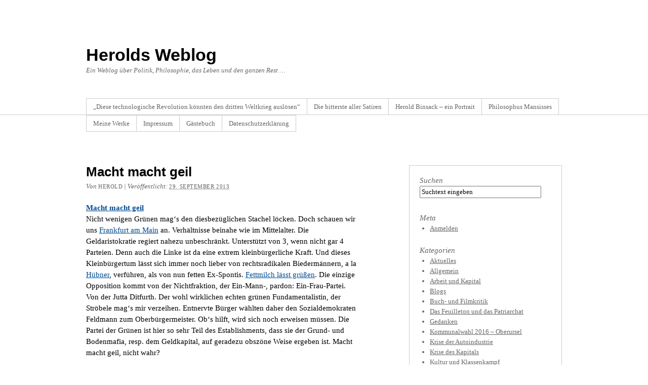

--- FILE ---
content_type: text/html; charset=UTF-8
request_url: http://blog.herold-binsack.eu/2013/09/macht-macht-geil/
body_size: 13891
content:
<!DOCTYPE html PUBLIC "-//W3C//DTD XHTML 1.0 Transitional//EN" "http://www.w3.org/TR/xhtml1/DTD/xhtml1-transitional.dtd">
<html xmlns="http://www.w3.org/1999/xhtml" lang="de">
<head profile="http://gmpg.org/xfn/11">
<meta http-equiv="Content-Type" content="text/html; charset=UTF-8" />
<title>Macht macht geil</title>
<meta name="robots" content="index,follow" />
<link rel="pingback" href="http://blog.herold-binsack.eu/xmlrpc.php" />
<meta name='robots' content='max-image-preview:large' />
<link rel="alternate" type="application/rss+xml" title="Herolds Weblog &raquo; Feed" href="http://blog.herold-binsack.eu/feed/" />
<link rel="alternate" type="application/rss+xml" title="Herolds Weblog &raquo; Kommentar-Feed" href="http://blog.herold-binsack.eu/comments/feed/" />
<link rel="alternate" type="application/rss+xml" title="Herolds Weblog &raquo; Macht macht geil-Kommentar-Feed" href="http://blog.herold-binsack.eu/2013/09/macht-macht-geil/feed/" />
<script type="text/javascript">
window._wpemojiSettings = {"baseUrl":"https:\/\/s.w.org\/images\/core\/emoji\/14.0.0\/72x72\/","ext":".png","svgUrl":"https:\/\/s.w.org\/images\/core\/emoji\/14.0.0\/svg\/","svgExt":".svg","source":{"concatemoji":"http:\/\/blog.herold-binsack.eu\/wp-includes\/js\/wp-emoji-release.min.js?ver=6.2.8"}};
/*! This file is auto-generated */
!function(e,a,t){var n,r,o,i=a.createElement("canvas"),p=i.getContext&&i.getContext("2d");function s(e,t){p.clearRect(0,0,i.width,i.height),p.fillText(e,0,0);e=i.toDataURL();return p.clearRect(0,0,i.width,i.height),p.fillText(t,0,0),e===i.toDataURL()}function c(e){var t=a.createElement("script");t.src=e,t.defer=t.type="text/javascript",a.getElementsByTagName("head")[0].appendChild(t)}for(o=Array("flag","emoji"),t.supports={everything:!0,everythingExceptFlag:!0},r=0;r<o.length;r++)t.supports[o[r]]=function(e){if(p&&p.fillText)switch(p.textBaseline="top",p.font="600 32px Arial",e){case"flag":return s("\ud83c\udff3\ufe0f\u200d\u26a7\ufe0f","\ud83c\udff3\ufe0f\u200b\u26a7\ufe0f")?!1:!s("\ud83c\uddfa\ud83c\uddf3","\ud83c\uddfa\u200b\ud83c\uddf3")&&!s("\ud83c\udff4\udb40\udc67\udb40\udc62\udb40\udc65\udb40\udc6e\udb40\udc67\udb40\udc7f","\ud83c\udff4\u200b\udb40\udc67\u200b\udb40\udc62\u200b\udb40\udc65\u200b\udb40\udc6e\u200b\udb40\udc67\u200b\udb40\udc7f");case"emoji":return!s("\ud83e\udef1\ud83c\udffb\u200d\ud83e\udef2\ud83c\udfff","\ud83e\udef1\ud83c\udffb\u200b\ud83e\udef2\ud83c\udfff")}return!1}(o[r]),t.supports.everything=t.supports.everything&&t.supports[o[r]],"flag"!==o[r]&&(t.supports.everythingExceptFlag=t.supports.everythingExceptFlag&&t.supports[o[r]]);t.supports.everythingExceptFlag=t.supports.everythingExceptFlag&&!t.supports.flag,t.DOMReady=!1,t.readyCallback=function(){t.DOMReady=!0},t.supports.everything||(n=function(){t.readyCallback()},a.addEventListener?(a.addEventListener("DOMContentLoaded",n,!1),e.addEventListener("load",n,!1)):(e.attachEvent("onload",n),a.attachEvent("onreadystatechange",function(){"complete"===a.readyState&&t.readyCallback()})),(e=t.source||{}).concatemoji?c(e.concatemoji):e.wpemoji&&e.twemoji&&(c(e.twemoji),c(e.wpemoji)))}(window,document,window._wpemojiSettings);
</script>
<style type="text/css">
img.wp-smiley,
img.emoji {
	display: inline !important;
	border: none !important;
	box-shadow: none !important;
	height: 1em !important;
	width: 1em !important;
	margin: 0 0.07em !important;
	vertical-align: -0.1em !important;
	background: none !important;
	padding: 0 !important;
}
</style>
	<link rel='stylesheet' id='wp-block-library-css' href='http://blog.herold-binsack.eu/wp-includes/css/dist/block-library/style.min.css?ver=6.2.8' type='text/css' media='all' />
<link rel='stylesheet' id='classic-theme-styles-css' href='http://blog.herold-binsack.eu/wp-includes/css/classic-themes.min.css?ver=6.2.8' type='text/css' media='all' />
<style id='global-styles-inline-css' type='text/css'>
body{--wp--preset--color--black: #000000;--wp--preset--color--cyan-bluish-gray: #abb8c3;--wp--preset--color--white: #ffffff;--wp--preset--color--pale-pink: #f78da7;--wp--preset--color--vivid-red: #cf2e2e;--wp--preset--color--luminous-vivid-orange: #ff6900;--wp--preset--color--luminous-vivid-amber: #fcb900;--wp--preset--color--light-green-cyan: #7bdcb5;--wp--preset--color--vivid-green-cyan: #00d084;--wp--preset--color--pale-cyan-blue: #8ed1fc;--wp--preset--color--vivid-cyan-blue: #0693e3;--wp--preset--color--vivid-purple: #9b51e0;--wp--preset--gradient--vivid-cyan-blue-to-vivid-purple: linear-gradient(135deg,rgba(6,147,227,1) 0%,rgb(155,81,224) 100%);--wp--preset--gradient--light-green-cyan-to-vivid-green-cyan: linear-gradient(135deg,rgb(122,220,180) 0%,rgb(0,208,130) 100%);--wp--preset--gradient--luminous-vivid-amber-to-luminous-vivid-orange: linear-gradient(135deg,rgba(252,185,0,1) 0%,rgba(255,105,0,1) 100%);--wp--preset--gradient--luminous-vivid-orange-to-vivid-red: linear-gradient(135deg,rgba(255,105,0,1) 0%,rgb(207,46,46) 100%);--wp--preset--gradient--very-light-gray-to-cyan-bluish-gray: linear-gradient(135deg,rgb(238,238,238) 0%,rgb(169,184,195) 100%);--wp--preset--gradient--cool-to-warm-spectrum: linear-gradient(135deg,rgb(74,234,220) 0%,rgb(151,120,209) 20%,rgb(207,42,186) 40%,rgb(238,44,130) 60%,rgb(251,105,98) 80%,rgb(254,248,76) 100%);--wp--preset--gradient--blush-light-purple: linear-gradient(135deg,rgb(255,206,236) 0%,rgb(152,150,240) 100%);--wp--preset--gradient--blush-bordeaux: linear-gradient(135deg,rgb(254,205,165) 0%,rgb(254,45,45) 50%,rgb(107,0,62) 100%);--wp--preset--gradient--luminous-dusk: linear-gradient(135deg,rgb(255,203,112) 0%,rgb(199,81,192) 50%,rgb(65,88,208) 100%);--wp--preset--gradient--pale-ocean: linear-gradient(135deg,rgb(255,245,203) 0%,rgb(182,227,212) 50%,rgb(51,167,181) 100%);--wp--preset--gradient--electric-grass: linear-gradient(135deg,rgb(202,248,128) 0%,rgb(113,206,126) 100%);--wp--preset--gradient--midnight: linear-gradient(135deg,rgb(2,3,129) 0%,rgb(40,116,252) 100%);--wp--preset--duotone--dark-grayscale: url('#wp-duotone-dark-grayscale');--wp--preset--duotone--grayscale: url('#wp-duotone-grayscale');--wp--preset--duotone--purple-yellow: url('#wp-duotone-purple-yellow');--wp--preset--duotone--blue-red: url('#wp-duotone-blue-red');--wp--preset--duotone--midnight: url('#wp-duotone-midnight');--wp--preset--duotone--magenta-yellow: url('#wp-duotone-magenta-yellow');--wp--preset--duotone--purple-green: url('#wp-duotone-purple-green');--wp--preset--duotone--blue-orange: url('#wp-duotone-blue-orange');--wp--preset--font-size--small: 13px;--wp--preset--font-size--medium: 20px;--wp--preset--font-size--large: 36px;--wp--preset--font-size--x-large: 42px;--wp--preset--spacing--20: 0.44rem;--wp--preset--spacing--30: 0.67rem;--wp--preset--spacing--40: 1rem;--wp--preset--spacing--50: 1.5rem;--wp--preset--spacing--60: 2.25rem;--wp--preset--spacing--70: 3.38rem;--wp--preset--spacing--80: 5.06rem;--wp--preset--shadow--natural: 6px 6px 9px rgba(0, 0, 0, 0.2);--wp--preset--shadow--deep: 12px 12px 50px rgba(0, 0, 0, 0.4);--wp--preset--shadow--sharp: 6px 6px 0px rgba(0, 0, 0, 0.2);--wp--preset--shadow--outlined: 6px 6px 0px -3px rgba(255, 255, 255, 1), 6px 6px rgba(0, 0, 0, 1);--wp--preset--shadow--crisp: 6px 6px 0px rgba(0, 0, 0, 1);}:where(.is-layout-flex){gap: 0.5em;}body .is-layout-flow > .alignleft{float: left;margin-inline-start: 0;margin-inline-end: 2em;}body .is-layout-flow > .alignright{float: right;margin-inline-start: 2em;margin-inline-end: 0;}body .is-layout-flow > .aligncenter{margin-left: auto !important;margin-right: auto !important;}body .is-layout-constrained > .alignleft{float: left;margin-inline-start: 0;margin-inline-end: 2em;}body .is-layout-constrained > .alignright{float: right;margin-inline-start: 2em;margin-inline-end: 0;}body .is-layout-constrained > .aligncenter{margin-left: auto !important;margin-right: auto !important;}body .is-layout-constrained > :where(:not(.alignleft):not(.alignright):not(.alignfull)){max-width: var(--wp--style--global--content-size);margin-left: auto !important;margin-right: auto !important;}body .is-layout-constrained > .alignwide{max-width: var(--wp--style--global--wide-size);}body .is-layout-flex{display: flex;}body .is-layout-flex{flex-wrap: wrap;align-items: center;}body .is-layout-flex > *{margin: 0;}:where(.wp-block-columns.is-layout-flex){gap: 2em;}.has-black-color{color: var(--wp--preset--color--black) !important;}.has-cyan-bluish-gray-color{color: var(--wp--preset--color--cyan-bluish-gray) !important;}.has-white-color{color: var(--wp--preset--color--white) !important;}.has-pale-pink-color{color: var(--wp--preset--color--pale-pink) !important;}.has-vivid-red-color{color: var(--wp--preset--color--vivid-red) !important;}.has-luminous-vivid-orange-color{color: var(--wp--preset--color--luminous-vivid-orange) !important;}.has-luminous-vivid-amber-color{color: var(--wp--preset--color--luminous-vivid-amber) !important;}.has-light-green-cyan-color{color: var(--wp--preset--color--light-green-cyan) !important;}.has-vivid-green-cyan-color{color: var(--wp--preset--color--vivid-green-cyan) !important;}.has-pale-cyan-blue-color{color: var(--wp--preset--color--pale-cyan-blue) !important;}.has-vivid-cyan-blue-color{color: var(--wp--preset--color--vivid-cyan-blue) !important;}.has-vivid-purple-color{color: var(--wp--preset--color--vivid-purple) !important;}.has-black-background-color{background-color: var(--wp--preset--color--black) !important;}.has-cyan-bluish-gray-background-color{background-color: var(--wp--preset--color--cyan-bluish-gray) !important;}.has-white-background-color{background-color: var(--wp--preset--color--white) !important;}.has-pale-pink-background-color{background-color: var(--wp--preset--color--pale-pink) !important;}.has-vivid-red-background-color{background-color: var(--wp--preset--color--vivid-red) !important;}.has-luminous-vivid-orange-background-color{background-color: var(--wp--preset--color--luminous-vivid-orange) !important;}.has-luminous-vivid-amber-background-color{background-color: var(--wp--preset--color--luminous-vivid-amber) !important;}.has-light-green-cyan-background-color{background-color: var(--wp--preset--color--light-green-cyan) !important;}.has-vivid-green-cyan-background-color{background-color: var(--wp--preset--color--vivid-green-cyan) !important;}.has-pale-cyan-blue-background-color{background-color: var(--wp--preset--color--pale-cyan-blue) !important;}.has-vivid-cyan-blue-background-color{background-color: var(--wp--preset--color--vivid-cyan-blue) !important;}.has-vivid-purple-background-color{background-color: var(--wp--preset--color--vivid-purple) !important;}.has-black-border-color{border-color: var(--wp--preset--color--black) !important;}.has-cyan-bluish-gray-border-color{border-color: var(--wp--preset--color--cyan-bluish-gray) !important;}.has-white-border-color{border-color: var(--wp--preset--color--white) !important;}.has-pale-pink-border-color{border-color: var(--wp--preset--color--pale-pink) !important;}.has-vivid-red-border-color{border-color: var(--wp--preset--color--vivid-red) !important;}.has-luminous-vivid-orange-border-color{border-color: var(--wp--preset--color--luminous-vivid-orange) !important;}.has-luminous-vivid-amber-border-color{border-color: var(--wp--preset--color--luminous-vivid-amber) !important;}.has-light-green-cyan-border-color{border-color: var(--wp--preset--color--light-green-cyan) !important;}.has-vivid-green-cyan-border-color{border-color: var(--wp--preset--color--vivid-green-cyan) !important;}.has-pale-cyan-blue-border-color{border-color: var(--wp--preset--color--pale-cyan-blue) !important;}.has-vivid-cyan-blue-border-color{border-color: var(--wp--preset--color--vivid-cyan-blue) !important;}.has-vivid-purple-border-color{border-color: var(--wp--preset--color--vivid-purple) !important;}.has-vivid-cyan-blue-to-vivid-purple-gradient-background{background: var(--wp--preset--gradient--vivid-cyan-blue-to-vivid-purple) !important;}.has-light-green-cyan-to-vivid-green-cyan-gradient-background{background: var(--wp--preset--gradient--light-green-cyan-to-vivid-green-cyan) !important;}.has-luminous-vivid-amber-to-luminous-vivid-orange-gradient-background{background: var(--wp--preset--gradient--luminous-vivid-amber-to-luminous-vivid-orange) !important;}.has-luminous-vivid-orange-to-vivid-red-gradient-background{background: var(--wp--preset--gradient--luminous-vivid-orange-to-vivid-red) !important;}.has-very-light-gray-to-cyan-bluish-gray-gradient-background{background: var(--wp--preset--gradient--very-light-gray-to-cyan-bluish-gray) !important;}.has-cool-to-warm-spectrum-gradient-background{background: var(--wp--preset--gradient--cool-to-warm-spectrum) !important;}.has-blush-light-purple-gradient-background{background: var(--wp--preset--gradient--blush-light-purple) !important;}.has-blush-bordeaux-gradient-background{background: var(--wp--preset--gradient--blush-bordeaux) !important;}.has-luminous-dusk-gradient-background{background: var(--wp--preset--gradient--luminous-dusk) !important;}.has-pale-ocean-gradient-background{background: var(--wp--preset--gradient--pale-ocean) !important;}.has-electric-grass-gradient-background{background: var(--wp--preset--gradient--electric-grass) !important;}.has-midnight-gradient-background{background: var(--wp--preset--gradient--midnight) !important;}.has-small-font-size{font-size: var(--wp--preset--font-size--small) !important;}.has-medium-font-size{font-size: var(--wp--preset--font-size--medium) !important;}.has-large-font-size{font-size: var(--wp--preset--font-size--large) !important;}.has-x-large-font-size{font-size: var(--wp--preset--font-size--x-large) !important;}
.wp-block-navigation a:where(:not(.wp-element-button)){color: inherit;}
:where(.wp-block-columns.is-layout-flex){gap: 2em;}
.wp-block-pullquote{font-size: 1.5em;line-height: 1.6;}
</style>
<link rel='stylesheet' id='thematic_style-css' href='http://blog.herold-binsack.eu/wp-content/themes/thematic/style.css?ver=6.2.8' type='text/css' media='all' />
<style id='akismet-widget-style-inline-css' type='text/css'>

			.a-stats {
				--akismet-color-mid-green: #357b49;
				--akismet-color-white: #fff;
				--akismet-color-light-grey: #f6f7f7;

				max-width: 350px;
				width: auto;
			}

			.a-stats * {
				all: unset;
				box-sizing: border-box;
			}

			.a-stats strong {
				font-weight: 600;
			}

			.a-stats a.a-stats__link,
			.a-stats a.a-stats__link:visited,
			.a-stats a.a-stats__link:active {
				background: var(--akismet-color-mid-green);
				border: none;
				box-shadow: none;
				border-radius: 8px;
				color: var(--akismet-color-white);
				cursor: pointer;
				display: block;
				font-family: -apple-system, BlinkMacSystemFont, 'Segoe UI', 'Roboto', 'Oxygen-Sans', 'Ubuntu', 'Cantarell', 'Helvetica Neue', sans-serif;
				font-weight: 500;
				padding: 12px;
				text-align: center;
				text-decoration: none;
				transition: all 0.2s ease;
			}

			/* Extra specificity to deal with TwentyTwentyOne focus style */
			.widget .a-stats a.a-stats__link:focus {
				background: var(--akismet-color-mid-green);
				color: var(--akismet-color-white);
				text-decoration: none;
			}

			.a-stats a.a-stats__link:hover {
				filter: brightness(110%);
				box-shadow: 0 4px 12px rgba(0, 0, 0, 0.06), 0 0 2px rgba(0, 0, 0, 0.16);
			}

			.a-stats .count {
				color: var(--akismet-color-white);
				display: block;
				font-size: 1.5em;
				line-height: 1.4;
				padding: 0 13px;
				white-space: nowrap;
			}
		
</style>
<script type='text/javascript' src='http://blog.herold-binsack.eu/wp-includes/js/jquery/jquery.min.js?ver=3.6.4' id='jquery-core-js'></script>
<script type='text/javascript' src='http://blog.herold-binsack.eu/wp-includes/js/jquery/jquery-migrate.min.js?ver=3.4.0' id='jquery-migrate-js'></script>
<link rel="https://api.w.org/" href="http://blog.herold-binsack.eu/wp-json/" /><link rel="alternate" type="application/json" href="http://blog.herold-binsack.eu/wp-json/wp/v2/posts/2802" /><link rel="EditURI" type="application/rsd+xml" title="RSD" href="http://blog.herold-binsack.eu/xmlrpc.php?rsd" />
<link rel="wlwmanifest" type="application/wlwmanifest+xml" href="http://blog.herold-binsack.eu/wp-includes/wlwmanifest.xml" />

<link rel="canonical" href="http://blog.herold-binsack.eu/2013/09/macht-macht-geil/" />
<link rel='shortlink' href='http://blog.herold-binsack.eu/?p=2802' />
<link rel="alternate" type="application/json+oembed" href="http://blog.herold-binsack.eu/wp-json/oembed/1.0/embed?url=http%3A%2F%2Fblog.herold-binsack.eu%2F2013%2F09%2Fmacht-macht-geil%2F" />
<link rel="alternate" type="text/xml+oembed" href="http://blog.herold-binsack.eu/wp-json/oembed/1.0/embed?url=http%3A%2F%2Fblog.herold-binsack.eu%2F2013%2F09%2Fmacht-macht-geil%2F&#038;format=xml" />
<link rel="stylesheet" type="text/css" href="http://blog.herold-binsack.eu/wp-content/plugins/pdf24-posts-to-pdf/styles/cp/default_elbf.css" />
<style type="text/css">.recentcomments a{display:inline !important;padding:0 !important;margin:0 !important;}</style></head>

<body class="post-template-default single single-post postid-2802 single-format-standard mac chrome ch131">

	<div id="wrapper" class="hfeed">

		<div id="header">

        		<div id="branding">
    
    	<div id="blog-title"><span><a href="http://blog.herold-binsack.eu/" title="Herolds Weblog" rel="home">Herolds Weblog</a></span></div>
    
    	<div id="blog-description">Ein Weblog über Politik, Philosophie, das Leben und den ganzen Rest &#8230;</div>

		</div><!--  #branding -->
    
    <div id="access">
    
    	<div class="skip-link"><a href="#content" title="Navigation zu Inhalt überspringen">Zum Inhalt springen</a></div><!-- .skip-link -->
    	
    	<div class="menu"><ul class="sf-menu"><li class="page_item page-item-4253"><a href="http://blog.herold-binsack.eu/diese-technologische-revolution-koennten-den-dritten-weltkrieg-ausloesen/">„Diese technologische Revolution könnten den dritten Weltkrieg auslösen“</a></li><li class="page_item page-item-84"><a href="http://blog.herold-binsack.eu/herzlich-willkommen/">Die bitterste aller Satiren</a></li><li class="page_item page-item-6"><a href="http://blog.herold-binsack.eu/herold-binsack-ein-portrait/">Herold Binsack &#8211; ein Portrait</a></li><li class="page_item page-item-7"><a href="http://blog.herold-binsack.eu/philosophus-mansisses/">Philosophus Mansisses</a></li><li class="page_item page-item-12 page_item_has_children"><a href="http://blog.herold-binsack.eu/meine-werke/">Meine Werke</a><ul class='children'><li class="page_item page-item-17"><a href="http://blog.herold-binsack.eu/meine-werke/grunhof-ausstellung/">Grünhof-Ausstellung</a></li><li class="page_item page-item-19"><a href="http://blog.herold-binsack.eu/meine-werke/istanbul-motivationsschub/">Istanbul &#038; Motivationsschub</a></li></ul></li><li class="page_item page-item-15"><a href="http://blog.herold-binsack.eu/impressum/">Impressum</a></li><li class="page_item page-item-45"><a href="http://blog.herold-binsack.eu/gaestebuch/">Gästebuch</a></li><li class="page_item page-item-13"><a href="http://blog.herold-binsack.eu/datenschutzerklarung/">Datenschutzerklärung</a></li></ul></div>    	
    </div><!-- #access -->
           		
    	</div><!-- #header-->		        
    	    	
	<div id="main">

		<div id="container">
			
			<div id="content">

				<div id="nav-above" class="navigation">
				
					<div class="nav-previous"><a href="http://blog.herold-binsack.eu/2013/09/dem-fetisch-der-zeit-verfallen/" rel="prev"><span class="meta-nav">&laquo;</span> Dem Fetisch der Zeit verfallen</a></div>
					
					<div class="nav-next"><a href="http://blog.herold-binsack.eu/2013/10/verantwortung-uebernehmen-fuer-den-geringsten-unter-uns/" rel="next">Verantwortung übernehmen &#8211; für den Geringsten unter uns <span class="meta-nav">&raquo;</span></a></div>
					
				</div>
					
				<div id="post-2802" class="post-2802 post type-post status-publish format-standard hentry category-krise-des-kapitals category-lokales" > 

				

					<h1 class="entry-title">Macht macht geil</h1>

					<div class="entry-meta">

	<span class="meta-prep meta-prep-author">Von </span><span class="author vcard"><a class="url fn n" href="http://blog.herold-binsack.eu/author/admin/" title="Zeige alle Beiträge von Herold">Herold</a></span>

	<span class="meta-sep meta-sep-entry-date"> | </span>

	<span class="meta-prep meta-prep-entry-date">Veröffentlicht: </span><span class="entry-date"><abbr class="published" title="2013-09-29T09:08:32+0200">29. September 2013</abbr></span>

	

</div><!-- .entry-meta -->
     				
					<div class="entry-content">
					
						<p><a href="http://www.faz.net/aktuell/politik/inland/gruene-nach-der-bundestagswahl-ein-platz-ist-frei-12595533.html"><strong>Macht macht geil</strong></a><br />
Nicht wenigen Grünen mag‘s den diesbezüglichen Stachel löcken. Doch schauen wir uns <a href="http://blog.herold-binsack.eu/2010/12/cui-bono/">Frankfurt am Main</a> an. Verhältnisse beinahe wie im Mittelalter. Die Geldaristokratie regiert nahezu unbeschränkt. Unterstützt von 3, wenn nicht gar 4 Parteien. Denn auch die Linke ist da eine extrem kleinbürgerliche Kraft. Und dieses Kleinbürgertum lässt sich immer noch lieber von rechtsradikalen Biedermännern, a la <a href="http://blog.herold-binsack.eu/2010/12/das-tragische-zeitalter-der-liberalen/">Hübner</a>, verführen, als von nun fetten Ex-Spontis. <a href="http://blog.herold-binsack.eu/2012/12/das-zu-losende-ratsel/">Fettmilch lässt grüßen</a>. Die einzige Opposition kommt von der Nichtfraktion, der Ein-Mann-, pardon: Ein-Frau-Partei. Von der Jutta Ditfurth. Der wohl wirklichen echten grünen Fundamentalistin, der Ströbele mag‘s mir verzeihen. Entnervte Bürger wählten daher den Sozialdemokraten Feldmann zum Oberbürgermeister. Ob‘s hilft, wird sich noch erweisen müssen. Die Partei der Grünen ist hier so sehr Teil des Establishments, dass sie der Grund- und Bodenmafia, resp. dem Geldkapital, auf geradezu obszöne Weise ergeben ist. Macht macht geil, nicht wahr?</p>
<p><strong>&#8222;Linke&#8220; Kommunisten? </strong><br />
@Naatz: Gibt&#8217;s auch rechte Kommunisten? </p>
<p><a href="http://www.faz.net/aktuell/politik/inland/gruene-nach-der-bundestagswahl-ein-platz-ist-frei-12595533.html">faz.net/aktuell/politik/inland/gruene-nach-der-bundestagswahl-ein-platz-ist-frei</a></p>
<div class="pdf24Plugin-cp"> 	<form name="pdf24Form0" method="post" action="https://doc2pdf.pdf24.org/wordpress.php" target="pdf24PopWin" onsubmit="var pdf24Win = window.open('about:blank', 'pdf24PopWin', 'resizable=yes,scrollbars=yes,width=600,height=250,left='+(screen.width/2-300)+',top='+(screen.height/3-125)+''); pdf24Win.focus(); if(typeof pdf24OnCreatePDF === 'function'){void(pdf24OnCreatePDF(this,pdf24Win));}"> 		<input type="hidden" name="blogCharset" value="Cw1x07UAAA==" /><input type="hidden" name="blogPosts" value="MwQA" /><input type="hidden" name="blogUrl" value="yygpKbDS10/KyU/Xy0gtys9J0U3KzCtOTM7WSy0FAA==" /><input type="hidden" name="blogName" value="80gtys9JKVYIT03KyU8HAA==" /><input type="hidden" name="blogValueEncoding" value="gzdeflate base64" /><input type="hidden" name="postId_0" value="M7IwMAIA" /><input type="hidden" name="postTitle_0" value="801MzihRyAWT6amZOQA=" /><input type="hidden" name="postLink_0" value="yygpKbDS10/KyU/Xy0gtys9J0U3KzCtOTM7WSy3VNzIwNNY3sNTPTUzOKNGFkOmpmTn6AA==" /><input type="hidden" name="postAuthor_0" value="80gtys9JAQA=" /><input type="hidden" name="postDateTime_0" value="MzIwNNY1sNQ1slQwsLQCImMjAA==" /><input type="hidden" name="postContent_0" value="[base64]/NX7//4anCc6XElzLNh0ZjLxYeAm4UTXp+3nVicvrO7lryu5bBm/bK0Wg8vSy81LbJW3FWV1mpjOddl8tYrE/PTouzdbEbVVZaY4uT7VvHpqtHF4h7umNlIl1iAP0qrp2fdDDKe6ESSnArQBRS2KlCEM06iAMlrN2IrthBJNs5Dlhw0ijBtfHUNIJlKWDt5ifThZx+MTjpw3wIU6BHa+h8FXUxZJJEDTv6gn5iF0SlouMrHlE5BKIflenAwgeqmMBLSN4HJz11Gr/K+eAacUk/unVcJ7gqSSuebv+1J4w9hH3yuMljOwrrxZGJCmslJZ4jNSeg5B1XqmMN0a+UwCk9KjHizIqYNH9qByr2WXDcKGgi2SQqJC2TBbUCckRCe76fDyVQYlNW9Ciung+AiaDaJ3JmNFQLmmHo+n32MFgTlM8/gc76A51pzLT1Avtn6KAXHd2Bm3ulox6LTA08O/8pySVL46HmBDvT/TBYj2SBU2f7fukqyqFk+tohf3i3SkvXSNUdG5OtaGBXWXORluDFMVuaDvsdj/8whsBACtGkbbSCo71tdfR+dwxJbBC+mmOg3iLD3IuBpjCJOoI+BDc/l6LlY+B6pAeaQv02muzaBEj9GISuFnvQfn5qdby5goldCuiDnRTrSvrk8wgG4/eohSaY6R6dO3qrF2DHdNyXCaxVug6ryLpazJZsJm6PfXEIzAfEzCyaLhok1h+GRHR7i0CRt+SldfQzZgx2eLrGtCpRaBsr9qiVvQeCHI9Diwzpq+jKgn/PteIVLO2HHBv6lNuOh+g/mGqsMbvg9JhYW/ppfka4fosMwbRBIhKRnF4Ou9Uxt5iZ7s2mGLavNsPHyfj5Z1+t1+vLlNr0fHpJt7DIaKJC5g39MyqXMfntO8bEvaAbVYZ44OzLS7+kP0VRXp4+wv0Pw/+/vj/9V8R6/gY=" /> 		<a href="https://www.pdf24.org" target="_blank" title="www.pdf24.org" rel="nofollow"><img src="http://blog.herold-binsack.eu/wp-content/plugins/pdf24-posts-to-pdf/img/pdf_32x32.png" alt="" border="0" height="32" /></a> 		<span class="pdf24Plugin-cp-space">&nbsp;&nbsp;</span> 		<span class="pdf24Plugin-cp-text">Sende Artikel als PDF</span> 		<span class="pdf24Plugin-cp-space">&nbsp;&nbsp;</span> 		<input class="pdf24Plugin-cp-input" style="margin: 0px;" type="text" name="sendEmailTo" placeholder="Emailadresse" /> 		<input class="pdf24Plugin-cp-submit" style="margin: 0px;" type="submit" value="Senden" /> 	</form> </div>
												
					</div><!-- .entry-content -->
					
					<div class="entry-utility">

						<span class="cat-links">Dieser Beitrag wurde in <a href="http://blog.herold-binsack.eu/category/krise-des-kapitals/" rel="category tag">Krise des Kapitals</a>, <a href="http://blog.herold-binsack.eu/category/lokales/" rel="category tag">Lokales</a> ver&ouml;ffentlicht</span>. Ein Lesezeichen auf das <a title="Permalink auf Macht macht geil" href="http://blog.herold-binsack.eu/2013/09/macht-macht-geil/">Permalink</a>. setzen. <a class="comment-link" title="Kommentieren" href="#respond">Kommentieren</a> oder einen Trackback hinterlassen: <a class="trackback-link" href="http://blog.herold-binsack.eu/2013/09/macht-macht-geil/trackback/" title ="Trackback-URL für Ihren Beitrag" rel="trackback">Trackback-URL</a>.

					</div><!-- .entry-utility -->
					
				</div><!-- #post -->
		
			<div id="nav-below" class="navigation">
				<div class="nav-previous"><a href="http://blog.herold-binsack.eu/2013/09/dem-fetisch-der-zeit-verfallen/" rel="prev"><span class="meta-nav">&laquo;</span> Dem Fetisch der Zeit verfallen</a></div>
				<div class="nav-next"><a href="http://blog.herold-binsack.eu/2013/10/verantwortung-uebernehmen-fuer-den-geringsten-unter-uns/" rel="next">Verantwortung übernehmen &#8211; für den Geringsten unter uns <span class="meta-nav">&raquo;</span></a></div>
			</div>

								
				<div id="comments">
	
					
					
										
										
					<div id="comments-nav-below" class="comment-navigation">
	        		
	        			<div class="paginated-comments-links"></div>
	                
	                </div>	
	                	                  
						
											
												
					<div id="pings-list-wrapper" class="pings">
						
						<h3><span>Ein</span> Trackback</h3>
	
						<ul id="trackbacks-list">
							
    		<li id="comment-3172" class="pingback even thread-even depth-1 thm-c-y2013 thm-c-m11 thm-c-d24 thm-c-h22">
    			<div class="comment-author">Von <a href="http://blog.herold-binsack.eu/2013/11/stets-schon-wandelte-der-deutschen-revolution-in-den-pfaden-der-konterrevolution/" class="url" rel="ugc">Stets schon wandelte der Deutschen Revolution in den Pfaden der Konterrevolution</a> am 24. November 2013 um 20:57 Uhr ver&ouml;ffentlicht     			</div>
    			
    			    			
            	<div class="comment-content">
            	
    				<p>[&#8230;] schon wandelte der Deutschen Revolution in den Pfaden der Konterrevolution Hübner im AfD-Vorstand. Rücktritt oder nicht. Man könnte das als Anekdote stehenlassen, wenn sich [&#8230;]</p>
    				
				</div>
				

</li><!-- #comment-## -->
						</ul>				
	
					</div><!-- #pings-list-wrapper .pings -->			
						
												
														
					
											
				<div id="respond" class="comment-respond">
		<h3 id="reply-title" class="comment-reply-title">Einen Kommentar hinterlassen</h3><p id="login-req">Sie müssen <a href="http://blog.herold-binsack.eu/wp-login.php?redirect_to=http%3A%2F%2Fblog.herold-binsack.eu%2F2013%2F09%2Fmacht-macht-geil%2F" title ="Anmelden">angemeldet</a> sein, um zu kommentieren.</p>	</div><!-- #respond -->
		
				</div><!-- #comments -->
				
						
			</div><!-- #content -->
			
			 
		</div><!-- #container -->
		

		<div id="primary" class="aside main-aside">

			<ul class="xoxo">

				<li id="search-2" class="widgetcontainer widget_search"><h3 class="widgettitle"><label for="s">Suchen</label></h3>

						<form id="searchform" method="get" action="http://blog.herold-binsack.eu/">

							<div>
								<input id="s" name="s" type="text" value="Suchtext eingeben" onfocus="if (this.value == 'Suchtext eingeben') {this.value = '';}" onblur="if (this.value == '') {this.value = 'Suchtext eingeben';}" size="32" tabindex="1" />

								<input id="searchsubmit" name="searchsubmit" type="submit" value="Suchen" tabindex="2" />
							</div>

						</form>

					</li><li id="meta-2" class="widgetcontainer widget_meta"><h3 class="widgettitle">Meta</h3>
			<ul>
						<li><a href="http://blog.herold-binsack.eu/wp-login.php">Anmelden</a></li>
						</ul>
</li><li id="categories-2" class="widgetcontainer widget_categories"><h3 class="widgettitle">Kategorien</h3>

			<ul>
					<li class="cat-item cat-item-3"><a href="http://blog.herold-binsack.eu/category/aktuelles/">Aktuelles</a>
</li>
	<li class="cat-item cat-item-1"><a href="http://blog.herold-binsack.eu/category/allgemein/">Allgemein</a>
</li>
	<li class="cat-item cat-item-5"><a href="http://blog.herold-binsack.eu/category/arbeit-und-kapital/">Arbeit und Kapital</a>
</li>
	<li class="cat-item cat-item-16"><a href="http://blog.herold-binsack.eu/category/blogs/">Blogs</a>
</li>
	<li class="cat-item cat-item-18"><a href="http://blog.herold-binsack.eu/category/buch-und-filmkritik/">Buch- und Filmkritik</a>
</li>
	<li class="cat-item cat-item-4"><a href="http://blog.herold-binsack.eu/category/feuilleton/">Das Feuilleton und das Patriarchat</a>
</li>
	<li class="cat-item cat-item-14"><a href="http://blog.herold-binsack.eu/category/gedanken/">Gedanken</a>
</li>
	<li class="cat-item cat-item-352"><a href="http://blog.herold-binsack.eu/category/kommunalwahl-2016-oberursel/">Kommunalwahl 2016 &#8211; Oberursel</a>
</li>
	<li class="cat-item cat-item-17"><a href="http://blog.herold-binsack.eu/category/krise-der-autoindustrie/">Krise der Autoindustrie</a>
</li>
	<li class="cat-item cat-item-13"><a href="http://blog.herold-binsack.eu/category/krise-des-kapitals/">Krise des Kapitals</a>
</li>
	<li class="cat-item cat-item-20"><a href="http://blog.herold-binsack.eu/category/kultur-und-klassenkampf/">Kultur und Klassenkampf</a>
</li>
	<li class="cat-item cat-item-10"><a href="http://blog.herold-binsack.eu/category/kunst-kultur-freizeit/">Kunst, Kultur, Freizeit</a>
</li>
	<li class="cat-item cat-item-12"><a href="http://blog.herold-binsack.eu/category/lokales/">Lokales</a>
</li>
	<li class="cat-item cat-item-9"><a href="http://blog.herold-binsack.eu/category/presseveroffentlichungen/">Presseveröffentlichungen</a>
</li>
	<li class="cat-item cat-item-19"><a href="http://blog.herold-binsack.eu/category/sport-und-klassenkampf/">Sport und Klassenkampf</a>
</li>
	<li class="cat-item cat-item-8"><a href="http://blog.herold-binsack.eu/category/wissenschaft-philosophie/">Wissenschaft &amp; Philosophie</a>
</li>
			</ul>

			</li><li id="archives-3" class="widgetcontainer widget_archive"><h3 class="widgettitle">Archive</h3>

			<ul>
					<li><a href='http://blog.herold-binsack.eu/2022/07/'>Juli 2022</a></li>
	<li><a href='http://blog.herold-binsack.eu/2022/01/'>Januar 2022</a></li>
	<li><a href='http://blog.herold-binsack.eu/2021/05/'>Mai 2021</a></li>
	<li><a href='http://blog.herold-binsack.eu/2021/04/'>April 2021</a></li>
	<li><a href='http://blog.herold-binsack.eu/2021/02/'>Februar 2021</a></li>
	<li><a href='http://blog.herold-binsack.eu/2021/01/'>Januar 2021</a></li>
	<li><a href='http://blog.herold-binsack.eu/2020/12/'>Dezember 2020</a></li>
	<li><a href='http://blog.herold-binsack.eu/2020/11/'>November 2020</a></li>
	<li><a href='http://blog.herold-binsack.eu/2020/10/'>Oktober 2020</a></li>
	<li><a href='http://blog.herold-binsack.eu/2020/09/'>September 2020</a></li>
	<li><a href='http://blog.herold-binsack.eu/2020/08/'>August 2020</a></li>
	<li><a href='http://blog.herold-binsack.eu/2020/07/'>Juli 2020</a></li>
	<li><a href='http://blog.herold-binsack.eu/2020/05/'>Mai 2020</a></li>
	<li><a href='http://blog.herold-binsack.eu/2020/04/'>April 2020</a></li>
	<li><a href='http://blog.herold-binsack.eu/2020/02/'>Februar 2020</a></li>
	<li><a href='http://blog.herold-binsack.eu/2020/01/'>Januar 2020</a></li>
	<li><a href='http://blog.herold-binsack.eu/2019/12/'>Dezember 2019</a></li>
	<li><a href='http://blog.herold-binsack.eu/2019/11/'>November 2019</a></li>
	<li><a href='http://blog.herold-binsack.eu/2019/10/'>Oktober 2019</a></li>
	<li><a href='http://blog.herold-binsack.eu/2019/09/'>September 2019</a></li>
	<li><a href='http://blog.herold-binsack.eu/2019/07/'>Juli 2019</a></li>
	<li><a href='http://blog.herold-binsack.eu/2019/03/'>März 2019</a></li>
	<li><a href='http://blog.herold-binsack.eu/2019/02/'>Februar 2019</a></li>
	<li><a href='http://blog.herold-binsack.eu/2018/12/'>Dezember 2018</a></li>
	<li><a href='http://blog.herold-binsack.eu/2018/11/'>November 2018</a></li>
	<li><a href='http://blog.herold-binsack.eu/2018/10/'>Oktober 2018</a></li>
	<li><a href='http://blog.herold-binsack.eu/2018/09/'>September 2018</a></li>
	<li><a href='http://blog.herold-binsack.eu/2018/08/'>August 2018</a></li>
	<li><a href='http://blog.herold-binsack.eu/2018/07/'>Juli 2018</a></li>
	<li><a href='http://blog.herold-binsack.eu/2018/06/'>Juni 2018</a></li>
	<li><a href='http://blog.herold-binsack.eu/2018/05/'>Mai 2018</a></li>
	<li><a href='http://blog.herold-binsack.eu/2018/04/'>April 2018</a></li>
	<li><a href='http://blog.herold-binsack.eu/2018/03/'>März 2018</a></li>
	<li><a href='http://blog.herold-binsack.eu/2018/02/'>Februar 2018</a></li>
	<li><a href='http://blog.herold-binsack.eu/2018/01/'>Januar 2018</a></li>
	<li><a href='http://blog.herold-binsack.eu/2017/12/'>Dezember 2017</a></li>
	<li><a href='http://blog.herold-binsack.eu/2017/11/'>November 2017</a></li>
	<li><a href='http://blog.herold-binsack.eu/2017/10/'>Oktober 2017</a></li>
	<li><a href='http://blog.herold-binsack.eu/2017/09/'>September 2017</a></li>
	<li><a href='http://blog.herold-binsack.eu/2017/08/'>August 2017</a></li>
	<li><a href='http://blog.herold-binsack.eu/2017/06/'>Juni 2017</a></li>
	<li><a href='http://blog.herold-binsack.eu/2017/05/'>Mai 2017</a></li>
	<li><a href='http://blog.herold-binsack.eu/2017/04/'>April 2017</a></li>
	<li><a href='http://blog.herold-binsack.eu/2017/03/'>März 2017</a></li>
	<li><a href='http://blog.herold-binsack.eu/2017/02/'>Februar 2017</a></li>
	<li><a href='http://blog.herold-binsack.eu/2017/01/'>Januar 2017</a></li>
	<li><a href='http://blog.herold-binsack.eu/2016/12/'>Dezember 2016</a></li>
	<li><a href='http://blog.herold-binsack.eu/2016/11/'>November 2016</a></li>
	<li><a href='http://blog.herold-binsack.eu/2016/10/'>Oktober 2016</a></li>
	<li><a href='http://blog.herold-binsack.eu/2016/09/'>September 2016</a></li>
	<li><a href='http://blog.herold-binsack.eu/2016/08/'>August 2016</a></li>
	<li><a href='http://blog.herold-binsack.eu/2016/07/'>Juli 2016</a></li>
	<li><a href='http://blog.herold-binsack.eu/2016/06/'>Juni 2016</a></li>
	<li><a href='http://blog.herold-binsack.eu/2016/05/'>Mai 2016</a></li>
	<li><a href='http://blog.herold-binsack.eu/2016/04/'>April 2016</a></li>
	<li><a href='http://blog.herold-binsack.eu/2016/03/'>März 2016</a></li>
	<li><a href='http://blog.herold-binsack.eu/2016/02/'>Februar 2016</a></li>
	<li><a href='http://blog.herold-binsack.eu/2016/01/'>Januar 2016</a></li>
	<li><a href='http://blog.herold-binsack.eu/2015/12/'>Dezember 2015</a></li>
	<li><a href='http://blog.herold-binsack.eu/2015/11/'>November 2015</a></li>
	<li><a href='http://blog.herold-binsack.eu/2015/10/'>Oktober 2015</a></li>
	<li><a href='http://blog.herold-binsack.eu/2015/09/'>September 2015</a></li>
	<li><a href='http://blog.herold-binsack.eu/2015/08/'>August 2015</a></li>
	<li><a href='http://blog.herold-binsack.eu/2015/07/'>Juli 2015</a></li>
	<li><a href='http://blog.herold-binsack.eu/2015/06/'>Juni 2015</a></li>
	<li><a href='http://blog.herold-binsack.eu/2015/05/'>Mai 2015</a></li>
	<li><a href='http://blog.herold-binsack.eu/2015/04/'>April 2015</a></li>
	<li><a href='http://blog.herold-binsack.eu/2015/03/'>März 2015</a></li>
	<li><a href='http://blog.herold-binsack.eu/2015/02/'>Februar 2015</a></li>
	<li><a href='http://blog.herold-binsack.eu/2015/01/'>Januar 2015</a></li>
	<li><a href='http://blog.herold-binsack.eu/2014/12/'>Dezember 2014</a></li>
	<li><a href='http://blog.herold-binsack.eu/2014/11/'>November 2014</a></li>
	<li><a href='http://blog.herold-binsack.eu/2014/10/'>Oktober 2014</a></li>
	<li><a href='http://blog.herold-binsack.eu/2014/09/'>September 2014</a></li>
	<li><a href='http://blog.herold-binsack.eu/2014/08/'>August 2014</a></li>
	<li><a href='http://blog.herold-binsack.eu/2014/07/'>Juli 2014</a></li>
	<li><a href='http://blog.herold-binsack.eu/2014/06/'>Juni 2014</a></li>
	<li><a href='http://blog.herold-binsack.eu/2014/05/'>Mai 2014</a></li>
	<li><a href='http://blog.herold-binsack.eu/2014/04/'>April 2014</a></li>
	<li><a href='http://blog.herold-binsack.eu/2014/03/'>März 2014</a></li>
	<li><a href='http://blog.herold-binsack.eu/2014/02/'>Februar 2014</a></li>
	<li><a href='http://blog.herold-binsack.eu/2014/01/'>Januar 2014</a></li>
	<li><a href='http://blog.herold-binsack.eu/2013/12/'>Dezember 2013</a></li>
	<li><a href='http://blog.herold-binsack.eu/2013/11/'>November 2013</a></li>
	<li><a href='http://blog.herold-binsack.eu/2013/10/'>Oktober 2013</a></li>
	<li><a href='http://blog.herold-binsack.eu/2013/09/'>September 2013</a></li>
	<li><a href='http://blog.herold-binsack.eu/2013/08/'>August 2013</a></li>
	<li><a href='http://blog.herold-binsack.eu/2013/07/'>Juli 2013</a></li>
	<li><a href='http://blog.herold-binsack.eu/2013/06/'>Juni 2013</a></li>
	<li><a href='http://blog.herold-binsack.eu/2013/05/'>Mai 2013</a></li>
	<li><a href='http://blog.herold-binsack.eu/2013/04/'>April 2013</a></li>
	<li><a href='http://blog.herold-binsack.eu/2013/03/'>März 2013</a></li>
	<li><a href='http://blog.herold-binsack.eu/2013/02/'>Februar 2013</a></li>
	<li><a href='http://blog.herold-binsack.eu/2013/01/'>Januar 2013</a></li>
	<li><a href='http://blog.herold-binsack.eu/2012/12/'>Dezember 2012</a></li>
	<li><a href='http://blog.herold-binsack.eu/2012/11/'>November 2012</a></li>
	<li><a href='http://blog.herold-binsack.eu/2012/10/'>Oktober 2012</a></li>
	<li><a href='http://blog.herold-binsack.eu/2012/06/'>Juni 2012</a></li>
	<li><a href='http://blog.herold-binsack.eu/2012/05/'>Mai 2012</a></li>
	<li><a href='http://blog.herold-binsack.eu/2012/04/'>April 2012</a></li>
	<li><a href='http://blog.herold-binsack.eu/2012/03/'>März 2012</a></li>
	<li><a href='http://blog.herold-binsack.eu/2012/02/'>Februar 2012</a></li>
	<li><a href='http://blog.herold-binsack.eu/2012/01/'>Januar 2012</a></li>
	<li><a href='http://blog.herold-binsack.eu/2011/12/'>Dezember 2011</a></li>
	<li><a href='http://blog.herold-binsack.eu/2011/11/'>November 2011</a></li>
	<li><a href='http://blog.herold-binsack.eu/2011/10/'>Oktober 2011</a></li>
	<li><a href='http://blog.herold-binsack.eu/2011/09/'>September 2011</a></li>
	<li><a href='http://blog.herold-binsack.eu/2011/08/'>August 2011</a></li>
	<li><a href='http://blog.herold-binsack.eu/2011/07/'>Juli 2011</a></li>
	<li><a href='http://blog.herold-binsack.eu/2011/06/'>Juni 2011</a></li>
	<li><a href='http://blog.herold-binsack.eu/2011/05/'>Mai 2011</a></li>
	<li><a href='http://blog.herold-binsack.eu/2011/04/'>April 2011</a></li>
	<li><a href='http://blog.herold-binsack.eu/2011/03/'>März 2011</a></li>
	<li><a href='http://blog.herold-binsack.eu/2011/02/'>Februar 2011</a></li>
	<li><a href='http://blog.herold-binsack.eu/2011/01/'>Januar 2011</a></li>
	<li><a href='http://blog.herold-binsack.eu/2010/12/'>Dezember 2010</a></li>
	<li><a href='http://blog.herold-binsack.eu/2010/11/'>November 2010</a></li>
	<li><a href='http://blog.herold-binsack.eu/2010/10/'>Oktober 2010</a></li>
	<li><a href='http://blog.herold-binsack.eu/2010/09/'>September 2010</a></li>
	<li><a href='http://blog.herold-binsack.eu/2010/08/'>August 2010</a></li>
	<li><a href='http://blog.herold-binsack.eu/2010/07/'>Juli 2010</a></li>
	<li><a href='http://blog.herold-binsack.eu/2010/06/'>Juni 2010</a></li>
	<li><a href='http://blog.herold-binsack.eu/2010/05/'>Mai 2010</a></li>
	<li><a href='http://blog.herold-binsack.eu/2010/04/'>April 2010</a></li>
	<li><a href='http://blog.herold-binsack.eu/2010/03/'>März 2010</a></li>
	<li><a href='http://blog.herold-binsack.eu/2010/02/'>Februar 2010</a></li>
	<li><a href='http://blog.herold-binsack.eu/2010/01/'>Januar 2010</a></li>
	<li><a href='http://blog.herold-binsack.eu/2009/12/'>Dezember 2009</a></li>
	<li><a href='http://blog.herold-binsack.eu/2009/11/'>November 2009</a></li>
	<li><a href='http://blog.herold-binsack.eu/2009/10/'>Oktober 2009</a></li>
	<li><a href='http://blog.herold-binsack.eu/2009/09/'>September 2009</a></li>
	<li><a href='http://blog.herold-binsack.eu/2009/08/'>August 2009</a></li>
	<li><a href='http://blog.herold-binsack.eu/2009/07/'>Juli 2009</a></li>
	<li><a href='http://blog.herold-binsack.eu/2009/06/'>Juni 2009</a></li>
	<li><a href='http://blog.herold-binsack.eu/2009/05/'>Mai 2009</a></li>
	<li><a href='http://blog.herold-binsack.eu/2009/04/'>April 2009</a></li>
	<li><a href='http://blog.herold-binsack.eu/2009/03/'>März 2009</a></li>
	<li><a href='http://blog.herold-binsack.eu/2008/03/'>März 2008</a></li>
	<li><a href='http://blog.herold-binsack.eu/2007/09/'>September 2007</a></li>
	<li><a href='http://blog.herold-binsack.eu/2007/04/'>April 2007</a></li>
	<li><a href='http://blog.herold-binsack.eu/2007/03/'>März 2007</a></li>
	<li><a href='http://blog.herold-binsack.eu/2000/03/'>März 2000</a></li>
			</ul>

			</li>
		<li id="recent-posts-3" class="widgetcontainer widget_recent_entries">
		<h3 class="widgettitle">Letzte Artikel</h3>

		<ul>
											<li>
					<a href="http://blog.herold-binsack.eu/2022/07/mit-dem-faden-der-ariadne-aus-eines-dantes-9-ebenen-der-hoelle-heraus/">Mit dem Faden der Ariadne aus eines Dantes 9 Ebenen der Hölle heraus</a>
									</li>
											<li>
					<a href="http://blog.herold-binsack.eu/2022/01/kriminalgeschichte-der-medizin/">Kriminalgeschichte der Medizin</a>
									</li>
					</ul>

		</li><li id="linkcat-2" class="widgetcontainer widget_links"><h3 class="widgettitle">Blogroll</h3>

	<ul class='xoxo blogroll'>
<li><a href="http://www.kaysokolowsky.de/">Abfall aus der Warenwelt/Kay Sokolowsky</a></li>
<li><a href="http://www.abgeordnetenwatch.de/">Abgeordnetenwatch.de</a></li>
<li><a href="http://agenturquerulant.de/ich-und-bla/" title="Von lyrisch bis provokativ, eber quer">Agenturquerulant</a></li>
<li><a href="http://www.buerger.uni-frankfurt.de/44122695/buergeruni-videos" title="Mediathek zur Veranstaltungsreihe Demokratie im Würgegrifff der Finanzmärkte 2012/2013">Bürger-Uni-Frankfurt</a></li>
<li><a href="http://wordpress.org/development/">Development Blog</a></li>
<li><a href="http://www.dielinke-htk.de/">Die Linke im Hochtaunuskreis</a></li>
<li><a href="http://codex.wordpress.org/">Documentation</a></li>
<li><a href="http://www.erfahrungsschatz.net/erfahrungen/einzelansicht.html?esid=5040" title="Meine Erfahrung mit Wikipedia">Erfahrungsschatz &#8211; Kommunikation und Medien</a></li>
<li><a href="http://blog.fefe.de/" title="Kurz und bündig">Fefes Blog</a></li>
<li><a href="http://kritik-und-kunst.blog.de/" title="Kunst- und Literaturkritik">Finkeldey</a></li>
<li><a href="http://www.blogfighter.de">Gerd Weghorn</a></li>
<li><a href="http://www.haraldwerner.homepage.t-online.de/cms/" title="Marxistischer Publizist aus der Partei &#8222;Die Linke&#8220;">Harald Werner</a></li>
<li><a href="http://twitter.com/healthymichael6/statuses/1542050008801280" title="Texte von mir, von Dritten getwittert">healthymichael6_getwitterte Texte</a></li>
<li><a href="http://www.hintergrund.de/">Hintergrund</a></li>
<li><a href="http://www.myheimat.de">http://www.myheimat.de</a></li>
<li><a href="https://diefreiheitsliebe.de/">https://diefreiheitsliebe.de/</a></li>
<li><a href="https://usaexperte.com/blog/" title="USA-Experte">Josef Braml</a></li>
<li><a href="http://de.strayeasy.com/" title="Events in your neighbourhood">Kranj</a></li>
<li><a href="http://whats-next.eu/">Loser-Experience-Whats next</a></li>
<li><a href="https://www.facebook.com/herold.binsack">Meine Facebook-Seite</a></li>
<li><a href="https://twitter.com/#!/">Meine Twitter-Seite</a></li>
<li><a href="http://rexuslex.wordpress.com/2009/07/21/prekar-frei-und-spas-dabei/" title="Realities Fragments">Nexuslex Assorted Jetsam</a></li>
<li><a href="http://klausbaum.wordpress.com" title="Kritisches Blog">Notizen aus der Unterwelt</a></li>
<li><a href="http://www.subfrequenz.net/forum/index.php?topic=193.135">Notizen zum Terror</a></li>
<li><a href="http://www.opencongress.org/bill/111-s790/blogs" title="A non-profit, non-partisan public resource">OpenCongress</a></li>
<li><a href="http://wordpress.org/extend/plugins/">Plugins</a></li>
<li><a href="http://www.publikative.org/" title="Antifaschistische und investigative Presse">Publikative</a></li>
<li><a href="http://www.radio-utopie.de/" title="Sehr originelle Berichte und Livestreams">Radio Utopie</a></li>
<li><a href="http://studiumgenerale-vhs-sc.blog.de/" title="Studiu-Blog: du sollst nicht dummen!">Studiumgenerale-VHS-Schwabach</a></li>
<li><a href="http://wordpress.org/extend/ideas/">Suggest Ideas</a></li>
<li><a href="http://wordpress.org/support/">Support Forum</a></li>
<li><a href="http://wordpress.org/extend/themes/">Themes</a></li>
<li><a href="http://www.weissgarnix.de/">Thomas Strobls Weissgarnix</a></li>
<li><a href="http://www.weblexikon.de/Matriarchat.html" title="Matriarchatsdiskussion">Weblexikon</a></li>
<li><a href="http://www.wiesaussieht.de/2011/12/08/werden-wir-jetzt-alle-liberal/" title="Linkes bis linksliberales Diskussionsforum">Wiesaussieht</a></li>
<li><a href="http://wikileaks.ch/">Wikileaks (http://213.251.145.96/support.html)</a></li>
<li><a href="http://planet.wordpress.org/">WordPress Planet</a></li>
<li><a href="http://person.yasni.de/herold+binsack+106538" title="Persönliche Suchmaschine">YASNI</a></li>

	</ul>
</li>

				</ul>

		</div><!-- #primary .aside -->


		<div id="secondary" class="aside main-aside">

			<ul class="xoxo">

				<li id="recent-comments-4" class="widgetcontainer widget_recent_comments"><h3 class="widgettitle">Letzte Kommentare</h3>
<ul id="recentcomments"><li class="recentcomments"><span class="comment-author-link"><a href="http://www.herold-binsack.eu/" class="url" rel="ugc external nofollow">Herold</a></span> bei <a href="http://blog.herold-binsack.eu/2018/12/die-franzoesische-revolution-und-der-deutschen-duenkel/comment-page-1/#comment-209523">Die Französische Revolution und der Deutschen Dünkel</a></li><li class="recentcomments"><span class="comment-author-link"><a href="http://www.herold-binsack.eu/" class="url" rel="ugc external nofollow">Herold</a></span> bei <a href="http://blog.herold-binsack.eu/2016/02/die-globalisierung-wird-zur-tribalisierung/comment-page-1/#comment-29376">Klassenkampf am unteren Ende; oder auch: Die Globalisierung wird zur Tribalisierung</a></li></ul></li>
				</ul>

		</div><!-- #secondary .aside -->

				
		</div><!-- #main -->
    	
    	<div id="footer">	
        	
        	    
	<div id="siteinfo">        

   			Angetrieben von <a class="wp-link" href="http://WordPress.org/" title="WordPress" rel="generator">WordPress</a>. Darstellung basiert auf <a class="theme-link" href="http://thematictheme.com" title="Thematic Theme Framework" rel="home">Thematic Theme Framework</a>.

	</div><!-- #siteinfo -->
	
   	        	
		</div><!-- #footer -->
    	
	</div><!-- #wrapper .hfeed -->
<script type='text/javascript' src='http://blog.herold-binsack.eu/wp-includes/js/hoverIntent.js?ver=6.2.8' id='hoverIntent-js'></script>
<script type='text/javascript' src='http://blog.herold-binsack.eu/wp-content/themes/thematic/library/scripts/superfish.js?ver=1.4.8' id='superfish-js'></script>
<script type='text/javascript' src='http://blog.herold-binsack.eu/wp-content/themes/thematic/library/scripts/supersubs.js?ver=0.2b' id='supersubs-js'></script>
<script type='text/javascript' src='http://blog.herold-binsack.eu/wp-content/themes/thematic/library/scripts/thematic-dropdowns.js?ver=1.0' id='thematic-dropdowns-js'></script>

</body>
</html>